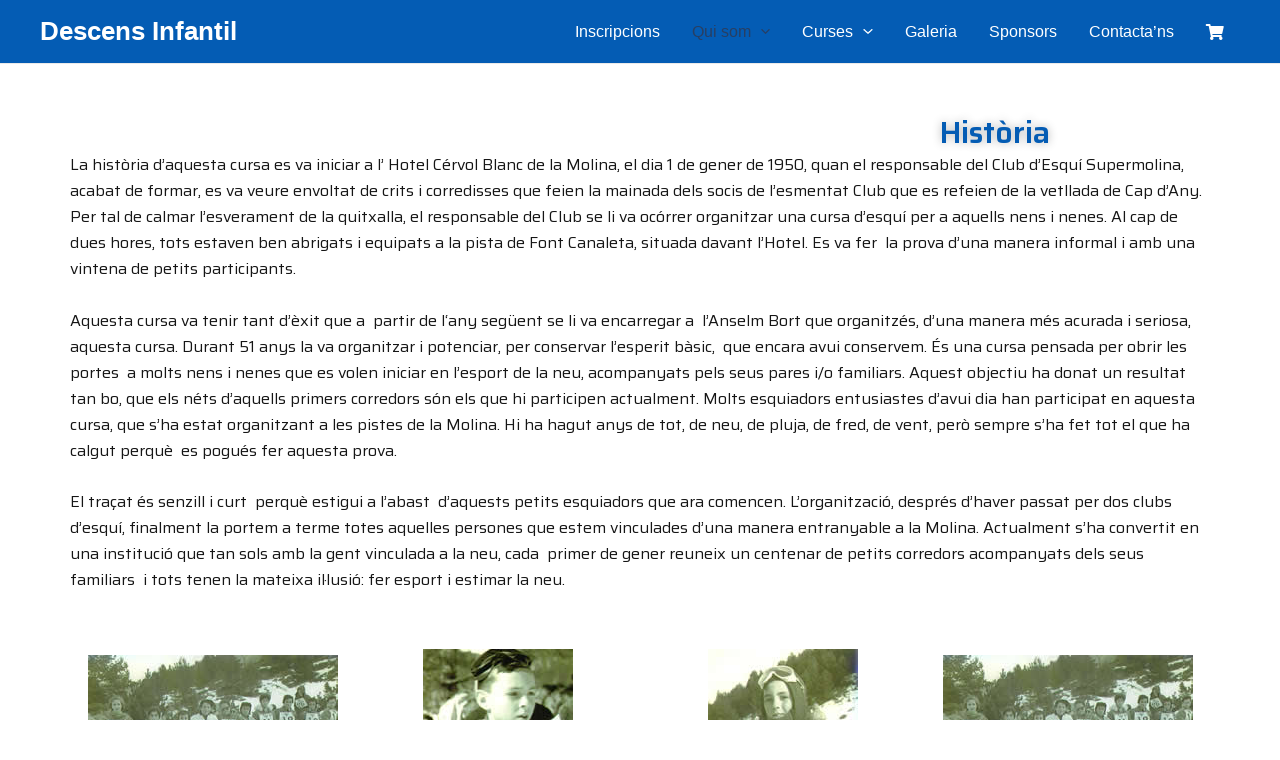

--- FILE ---
content_type: text/css
request_url: https://www.descensinfantil.cat/wp-content/themes/astra-child/style.css?ver=1.1.1697036722
body_size: -57
content:
/*
Theme Name: Astra Child
Theme URI: https://ausatel.cat
Template: astra
Author: Ausatel Sistemes
Author URI: https://ausatel.cat
Description: Tema fill de Astra per utilitzar funcions personalitzades
Tags: custom-menu,custom-logo,entertainment,one-column,two-columns,left-sidebar,e-commerce,right-sidebar,custom-colors,editor-style,featured-images,full-width-template,microformats,post-formats,rtl-language-support,theme-options,threaded-comments,translation-ready,blog
Version: 1.1.1697036722
Updated: 2023-10-11 17:05:22

*/





--- FILE ---
content_type: text/css
request_url: https://www.descensinfantil.cat/wp-content/uploads/elementor/css/post-6.css?ver=1768508422
body_size: 2
content:
.elementor-kit-6{--e-global-color-primary:#2080FF;--e-global-color-secondary:#7F8892;--e-global-color-text:#151515;--e-global-color-accent:#36C349;--e-global-color-ae67be0:#F3FAFF;--e-global-color-eb1faa3:#045CB4;--e-global-typography-primary-font-family:"Sofadi One";--e-global-typography-primary-font-weight:600;--e-global-typography-secondary-font-family:"Saira";--e-global-typography-secondary-font-weight:700;--e-global-typography-text-font-family:"Saira";--e-global-typography-text-font-weight:400;--e-global-typography-accent-font-family:"Saira";--e-global-typography-accent-font-weight:500;}.elementor-section.elementor-section-boxed > .elementor-container{max-width:1140px;}.e-con{--container-max-width:1140px;}.elementor-widget:not(:last-child){margin-block-end:20px;}.elementor-element{--widgets-spacing:20px 20px;--widgets-spacing-row:20px;--widgets-spacing-column:20px;}{}h1.entry-title{display:var(--page-title-display);}@media(max-width:1024px){.elementor-section.elementor-section-boxed > .elementor-container{max-width:1024px;}.e-con{--container-max-width:1024px;}}@media(max-width:767px){.elementor-section.elementor-section-boxed > .elementor-container{max-width:767px;}.e-con{--container-max-width:767px;}}

--- FILE ---
content_type: text/css
request_url: https://www.descensinfantil.cat/wp-content/uploads/elementor/css/post-30.css?ver=1768544450
body_size: 395
content:
.elementor-30 .elementor-element.elementor-element-8d843ab{--display:flex;--flex-direction:column;--container-widget-width:100%;--container-widget-height:initial;--container-widget-flex-grow:0;--container-widget-align-self:initial;--flex-wrap-mobile:wrap;}.elementor-widget-heading .elementor-heading-title{font-family:var( --e-global-typography-primary-font-family ), Sans-serif;font-weight:var( --e-global-typography-primary-font-weight );color:var( --e-global-color-primary );}.elementor-30 .elementor-element.elementor-element-0b62ae0 > .elementor-widget-container{margin:0em 10em 0em 10em;}.elementor-30 .elementor-element.elementor-element-0b62ae0{text-align:right;}.elementor-30 .elementor-element.elementor-element-0b62ae0 .elementor-heading-title{font-family:"Saira", Sans-serif;font-size:30px;font-weight:600;text-shadow:0px 0px 10px rgba(0,0,0,0.3);color:#045CB4;}.elementor-widget-text-editor{font-family:var( --e-global-typography-text-font-family ), Sans-serif;font-weight:var( --e-global-typography-text-font-weight );color:var( --e-global-color-text );}.elementor-widget-text-editor.elementor-drop-cap-view-stacked .elementor-drop-cap{background-color:var( --e-global-color-primary );}.elementor-widget-text-editor.elementor-drop-cap-view-framed .elementor-drop-cap, .elementor-widget-text-editor.elementor-drop-cap-view-default .elementor-drop-cap{color:var( --e-global-color-primary );border-color:var( --e-global-color-primary );}.elementor-30 .elementor-element.elementor-element-d344e1d{column-gap:0px;font-family:var( --e-global-typography-text-font-family ), Sans-serif;font-weight:var( --e-global-typography-text-font-weight );color:var( --e-global-color-text );}.elementor-30 .elementor-element.elementor-element-d630aab{font-family:var( --e-global-typography-text-font-family ), Sans-serif;font-weight:var( --e-global-typography-text-font-weight );color:var( --e-global-color-text );}.elementor-30 .elementor-element.elementor-element-6578f1a{color:var( --e-global-color-text );}.elementor-30 .elementor-element.elementor-element-1b46203{--display:flex;--flex-direction:row;--container-widget-width:calc( ( 1 - var( --container-widget-flex-grow ) ) * 100% );--container-widget-height:100%;--container-widget-flex-grow:1;--container-widget-align-self:stretch;--flex-wrap-mobile:wrap;--align-items:center;--gap:0px 0px;--row-gap:0px;--column-gap:0px;--overlay-opacity:1;}.elementor-30 .elementor-element.elementor-element-1b46203::before, .elementor-30 .elementor-element.elementor-element-1b46203 > .elementor-background-video-container::before, .elementor-30 .elementor-element.elementor-element-1b46203 > .e-con-inner > .elementor-background-video-container::before, .elementor-30 .elementor-element.elementor-element-1b46203 > .elementor-background-slideshow::before, .elementor-30 .elementor-element.elementor-element-1b46203 > .e-con-inner > .elementor-background-slideshow::before, .elementor-30 .elementor-element.elementor-element-1b46203 > .elementor-motion-effects-container > .elementor-motion-effects-layer::before{--background-overlay:'';}.elementor-30 .elementor-element.elementor-element-1b46203:hover::before, .elementor-30 .elementor-element.elementor-element-1b46203:hover > .elementor-background-video-container::before, .elementor-30 .elementor-element.elementor-element-1b46203:hover > .e-con-inner > .elementor-background-video-container::before, .elementor-30 .elementor-element.elementor-element-1b46203 > .elementor-background-slideshow:hover::before, .elementor-30 .elementor-element.elementor-element-1b46203 > .e-con-inner > .elementor-background-slideshow:hover::before{--background-overlay:'';}.elementor-30 .elementor-element.elementor-element-1b46203:hover{--overlay-opacity:1;}.elementor-30 .elementor-element.elementor-element-1b46203, .elementor-30 .elementor-element.elementor-element-1b46203::before{--overlay-transition:0s;}.elementor-30 .elementor-element.elementor-element-c03a997{--display:flex;--flex-direction:column;--container-widget-width:100%;--container-widget-height:initial;--container-widget-flex-grow:0;--container-widget-align-self:initial;--flex-wrap-mobile:wrap;}.elementor-widget-image .widget-image-caption{color:var( --e-global-color-text );font-family:var( --e-global-typography-text-font-family ), Sans-serif;font-weight:var( --e-global-typography-text-font-weight );}.elementor-30 .elementor-element.elementor-element-92fc849{--display:flex;--flex-direction:column;--container-widget-width:100%;--container-widget-height:initial;--container-widget-flex-grow:0;--container-widget-align-self:initial;--flex-wrap-mobile:wrap;}.elementor-30 .elementor-element.elementor-element-8862e9b{--display:flex;--flex-direction:column;--container-widget-width:100%;--container-widget-height:initial;--container-widget-flex-grow:0;--container-widget-align-self:initial;--flex-wrap-mobile:wrap;}.elementor-30 .elementor-element.elementor-element-6b7c22e{--display:flex;--flex-direction:column;--container-widget-width:100%;--container-widget-height:initial;--container-widget-flex-grow:0;--container-widget-align-self:initial;--flex-wrap-mobile:wrap;}@media(min-width:768px){.elementor-30 .elementor-element.elementor-element-c03a997{--width:25%;}.elementor-30 .elementor-element.elementor-element-92fc849{--width:25%;}.elementor-30 .elementor-element.elementor-element-8862e9b{--width:25%;}.elementor-30 .elementor-element.elementor-element-6b7c22e{--width:25%;}}

--- FILE ---
content_type: application/javascript; charset=utf-8
request_url: https://www.descensinfantil.cat/wp-content/themes/astra-child/functions.js?ver=1.0
body_size: 244
content:
(function($) 
 {
	$(document).ready(function() 
	{
		console.log("OK!!!")
		
		// Carro
		$('.woocommerce-billing-fields').hide();
		$('.woocommerce-billing-fields').css('display', 'none !important');
		
		// Curses
		//$('.product_type_event_ticket_manager').text('INSCRIPCIONS');
		console.log("Inscripcions")
		
		 setTimeout(function() {
			// Coloca aquí el código que deseas ejecutar después de 3 segundos
			//console.log("El código se ejecutó después de 3 segundos");
		  }, 3000);
		
	})
	

	// Click botó FEFRIC
	$(document).on('click', '#redirectFefric', function()
	{
		console.log("FEFRIC!")

		jQuery.ajax({
			type: "POST",
			url: "/wp-admin/admin-ajax.php",
			data: {
				action: 'click_enllacos_privats',
				usuariId: $('.usuariId').val()
			},
			dataType : 'json',
			success: function (output) 
			{
			    console.log(output);
				let usuari = output.result.usuari;
				let clau = atob(output.result.clau);
				$('.txtUsuari').val(usuari);
				$('.txtClau').val(clau);
				console.log("Redirigim...")
				$('.btnEnviarFefric').trigger('click');

			}
        });
		
	});
	
	
	// Click botó CONAFE
	$(document).on('click', '#redirectConafe', function()
	{
		console.log("CONAFE!")
		
		jQuery.ajax({
			type: "POST",
			url: "/wp-admin/admin-ajax.php",
			data: {
				action: 'click_enllacos_privats',
				usuariId: $('.usuariId').val()
			},
			dataType : 'json',
			success: function (output) 
			{
			   console.log(output);
				let usuari = output.result.usuari;
				let clau = atob(output.result.clau);
				$('.txtUsuariConafe').val(usuari);
				$('.txtClauConafe').val(clau);
				console.log("Redirigim...")
				$('.btnEnviarConafe').trigger('click');
				
			},
			error: function(e)
			{
				console.log(e);
			}
        });
	});
	
		
})(jQuery);


